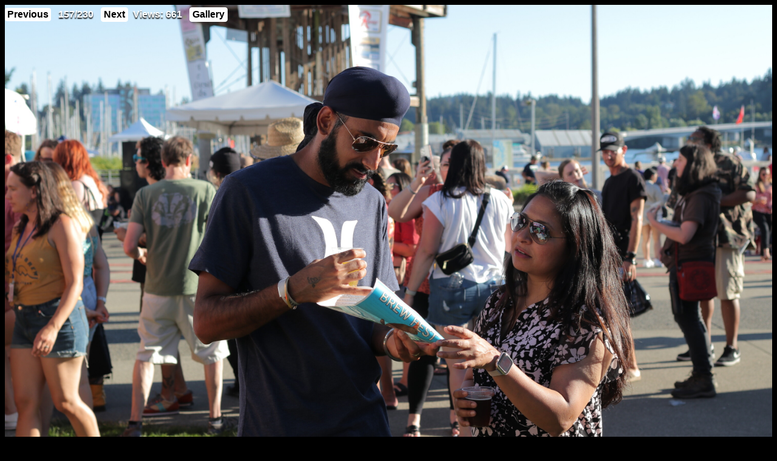

--- FILE ---
content_type: text/html; charset=UTF-8
request_url: https://olybrewfest.com/viewer-2022.php?i=20220806-183506.jpg&c=45796b194ddeb699dbb06962f44d266f
body_size: 387
content:
<!DOCTYPE HTML>
<html>
<head>
    <title></title>
    <link rel="stylesheet" href="gallery.css" type="text/css" />
    <meta charset="UTF-8">
</head>

<body>
    <div id="viewer-menu">
        <a id="previous" href="viewer-2022.php?i=20220806-183457.jpg&c=c268eec51b488085279a09a7fe2d6e34">Previous</a><span id="current">157/230</span><a id="next" href="viewer-2022.php?i=20220806-183513.jpg&c=69e71b822c8cae59f75e9ae0a6dc82dd">Next</a><span id="views">Views: 661</span><a id="gallery-home" href="gallery-2022.php">Gallery</a>
    </div>
    <img style="width: 100%;" src="images/gallery/2022/20220806-183506.jpg" />
</body>

</html>


--- FILE ---
content_type: text/css
request_url: https://olybrewfest.com/gallery.css
body_size: 420
content:
body {
    color: #FFFFFF;
    background-color: #000000;
}

a {
    text-decoration: none;
}

/*#gallery {
    width: 98%;
    margin: 0px auto 0px auto;
}*/

.clear {
    clear: both;
}

.thumb {
    border: 0px;
    display: block;
    float: left;
    height: 171px;
    overflow: hidden;
}

#viewer-menu {
    position: fixed;
}

#previous {
    display: inline-block;
    color: #000000;
    background-color: #FFFFFF;
    font-family: sans-serif;
    font-weight: bold;
    margin: 4px 4px 4px 0px;
    padding: 2px 4px 2px 4px;
    border-radius: 4px 4px 4px 4px;
}

#previous:hover {
    color: #FFFFFF;
    background-color: #000000;
}

#current {
    display: inline-block;
    font-family: sans-serif;
    font-weight: bold;
    margin: 4px 4px 4px 4px;
    padding: 2px 4px 2px 4px;
    border: 0px;
    text-shadow: 0px 2px 2px #000000;
    color: #FFFFFF;
}

#next {
    display: inline-block;
    color: #000000;
    background-color: #FFFFFF;
    font-family: sans-serif;
    font-weight: bold;
    margin: 4px 0px 4px 4px;
    padding: 2px 4px 2px 4px;
    border: 1px solid #FFFFFF;
    border-radius: 4px 4px 4px 4px;
}

#next:hover {
    color: #FFFFFF;
    background-color: #000000;
}

.disabled {
    display: inline-block;
    color: #000000;
    background-color: #FFFFFF;
    font-family: sans-serif;
    font-weight: bold;
    margin: 4px 0px 4px 4px;
    padding: 2px 4px 2px 4px;
    border: 1px solid #FFFFFF;
    border-radius: 4px 4px 4px 4px;
    opacity: 0.4;
}

#views {
    display: inline-block;
    font-family: sans-serif;
    font-weight: bold;
    margin: 4px 4px 4px 4px;
    padding: 2px 4px 2px 4px;
    border: 0px;
    text-shadow: 0px 2px 2px #000000;
    color: #FFFFFF;
}

#gallery-home {
    display: inline-block;
    color: #000000;
    background-color: #FFFFFF;
    font-family: sans-serif;
    font-weight: bold;
    margin: 4px 0px 4px 4px;
    padding: 2px 4px 2px 4px;
    border: 1px solid #FFFFFF;
    border-radius: 4px 4px 4px 4px;
}

#gallery-home:hover {
    color: #FFFFFF;
    background-color: #000000;
}